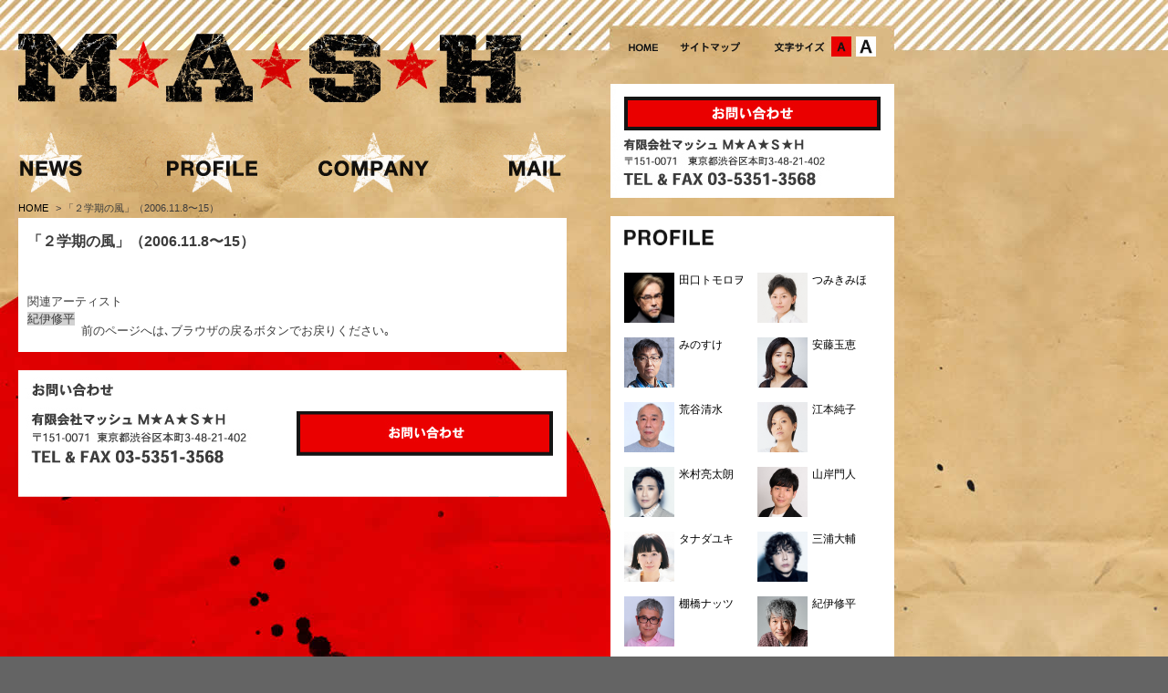

--- FILE ---
content_type: text/html; charset=UTF-8
request_url: https://mash-info.com/stage/news-722.html
body_size: 26491
content:
<!DOCTYPE html>
<!--[if IE 7]>
<html class="ie ie7" lang="ja">
<![endif]-->
<!--[if IE 8]>
<html class="ie ie8" lang="ja">
<![endif]-->
<!--[if !(IE 7) | !(IE 8)  ]><!-->
<html lang="ja">
<!--<![endif]-->
<!--[if lt IE 9]>
<script src="https://rootdesign.jp/test/wp-content/themes/relic/js/html5.js"></script>
<![endif]-->
<head>
	<meta charset="UTF-8">
	<meta name="viewport" content="width=1020">
	<link rel="profile" href="https://gmpg.org/xfn/11">
	<link rel="pingback" href="https://mash-info.com/manage/xmlrpc.php">
	<!--[if lt IE 9]>
	<script src="https://mash-info.com/manage/wp-content/themes/mash/js/html5.js"></script>
	<![endif]-->
<title>
「２学期の風」（2006.11.8〜15） ★  MASH</title>
<meta name="description" content="田口トモロヲ、みのすけ(ナイロン１００℃)らが所属する、日本の芸能事務所。所属アーティストのプロフィール、出演情報等。" />
<meta name="keywords" content="MASH,マッシュ,田口,トモロヲ,みのすけ" />
<meta name="copyright" content="Copyright © MASH inc. All rights reserved. " />
<link rel="Shortcut Icon" href="favicon.ico" type="image/x-icon" />
<link href="https://mash-info.com/manage/wp-content/themes/mash/style.css?v=0.1" rel="stylesheet" type="text/css" media="screen" />
<link href="https://mash-info.com/manage/wp-content/themes/mash/css/font_m.css" rel="stylesheet" type="text/css" media="all" title="styleswichter" />
<link href="https://mash-info.com/manage/wp-content/themes/mash/base.css?v=0.1" rel="stylesheet" type="text/css" media="all"/>

<!--[if IE]><link rel="stylesheet" type="text/css" media="all" href="https://mash-info.com/manage/wp-content/themes/mash/css/ie.css"><![endif]-->
<!--[if IE 6]>
	<script type="text/javascript" src="https://mash-info.com/manage/wp-content/themes/mash/js/DD_belatedPNG_0.0.8a.js"></script>
	<script type="text/javascript">
		DD_belatedPNG.fix('#mainContents,#footer');
	</script>
<![endif]-->
<script type="text/javascript" src="https://code.jquery.com/jquery-1.11.3.min.js"></script>
<script type="text/javascript" src="https://mash-info.com/manage/wp-content/themes/mash/js/jquery.cookie.js"></script>
<script type="text/javascript" src="https://mash-info.com/manage/wp-content/themes/mash/js/jquery.styleswichter.js"></script>
<script type="text/javascript">
<!--
$(function(){
	var options={
	linkTitle: 'styleswichter',
	cookieName: 'selected-style'
	};
	$.fn.StyleSwichter(options);
});
-->
</script>

<meta name='robots' content='max-image-preview:large' />
	<style>img:is([sizes="auto" i], [sizes^="auto," i]) { contain-intrinsic-size: 3000px 1500px }</style>
	<link rel="alternate" type="application/rss+xml" title="MASH &raquo; フィード" href="https://mash-info.com/feed/" />
<link rel='stylesheet' id='wp-block-library-css' href='https://mash-info.com/manage/wp-includes/css/dist/block-library/style.min.css?ver=6.8.3' type='text/css' media='all' />
<style id='classic-theme-styles-inline-css' type='text/css'>
/*! This file is auto-generated */
.wp-block-button__link{color:#fff;background-color:#32373c;border-radius:9999px;box-shadow:none;text-decoration:none;padding:calc(.667em + 2px) calc(1.333em + 2px);font-size:1.125em}.wp-block-file__button{background:#32373c;color:#fff;text-decoration:none}
</style>
<style id='global-styles-inline-css' type='text/css'>
:root{--wp--preset--aspect-ratio--square: 1;--wp--preset--aspect-ratio--4-3: 4/3;--wp--preset--aspect-ratio--3-4: 3/4;--wp--preset--aspect-ratio--3-2: 3/2;--wp--preset--aspect-ratio--2-3: 2/3;--wp--preset--aspect-ratio--16-9: 16/9;--wp--preset--aspect-ratio--9-16: 9/16;--wp--preset--color--black: #000000;--wp--preset--color--cyan-bluish-gray: #abb8c3;--wp--preset--color--white: #ffffff;--wp--preset--color--pale-pink: #f78da7;--wp--preset--color--vivid-red: #cf2e2e;--wp--preset--color--luminous-vivid-orange: #ff6900;--wp--preset--color--luminous-vivid-amber: #fcb900;--wp--preset--color--light-green-cyan: #7bdcb5;--wp--preset--color--vivid-green-cyan: #00d084;--wp--preset--color--pale-cyan-blue: #8ed1fc;--wp--preset--color--vivid-cyan-blue: #0693e3;--wp--preset--color--vivid-purple: #9b51e0;--wp--preset--gradient--vivid-cyan-blue-to-vivid-purple: linear-gradient(135deg,rgba(6,147,227,1) 0%,rgb(155,81,224) 100%);--wp--preset--gradient--light-green-cyan-to-vivid-green-cyan: linear-gradient(135deg,rgb(122,220,180) 0%,rgb(0,208,130) 100%);--wp--preset--gradient--luminous-vivid-amber-to-luminous-vivid-orange: linear-gradient(135deg,rgba(252,185,0,1) 0%,rgba(255,105,0,1) 100%);--wp--preset--gradient--luminous-vivid-orange-to-vivid-red: linear-gradient(135deg,rgba(255,105,0,1) 0%,rgb(207,46,46) 100%);--wp--preset--gradient--very-light-gray-to-cyan-bluish-gray: linear-gradient(135deg,rgb(238,238,238) 0%,rgb(169,184,195) 100%);--wp--preset--gradient--cool-to-warm-spectrum: linear-gradient(135deg,rgb(74,234,220) 0%,rgb(151,120,209) 20%,rgb(207,42,186) 40%,rgb(238,44,130) 60%,rgb(251,105,98) 80%,rgb(254,248,76) 100%);--wp--preset--gradient--blush-light-purple: linear-gradient(135deg,rgb(255,206,236) 0%,rgb(152,150,240) 100%);--wp--preset--gradient--blush-bordeaux: linear-gradient(135deg,rgb(254,205,165) 0%,rgb(254,45,45) 50%,rgb(107,0,62) 100%);--wp--preset--gradient--luminous-dusk: linear-gradient(135deg,rgb(255,203,112) 0%,rgb(199,81,192) 50%,rgb(65,88,208) 100%);--wp--preset--gradient--pale-ocean: linear-gradient(135deg,rgb(255,245,203) 0%,rgb(182,227,212) 50%,rgb(51,167,181) 100%);--wp--preset--gradient--electric-grass: linear-gradient(135deg,rgb(202,248,128) 0%,rgb(113,206,126) 100%);--wp--preset--gradient--midnight: linear-gradient(135deg,rgb(2,3,129) 0%,rgb(40,116,252) 100%);--wp--preset--font-size--small: 13px;--wp--preset--font-size--medium: 20px;--wp--preset--font-size--large: 36px;--wp--preset--font-size--x-large: 42px;--wp--preset--spacing--20: 0.44rem;--wp--preset--spacing--30: 0.67rem;--wp--preset--spacing--40: 1rem;--wp--preset--spacing--50: 1.5rem;--wp--preset--spacing--60: 2.25rem;--wp--preset--spacing--70: 3.38rem;--wp--preset--spacing--80: 5.06rem;--wp--preset--shadow--natural: 6px 6px 9px rgba(0, 0, 0, 0.2);--wp--preset--shadow--deep: 12px 12px 50px rgba(0, 0, 0, 0.4);--wp--preset--shadow--sharp: 6px 6px 0px rgba(0, 0, 0, 0.2);--wp--preset--shadow--outlined: 6px 6px 0px -3px rgba(255, 255, 255, 1), 6px 6px rgba(0, 0, 0, 1);--wp--preset--shadow--crisp: 6px 6px 0px rgba(0, 0, 0, 1);}:where(.is-layout-flex){gap: 0.5em;}:where(.is-layout-grid){gap: 0.5em;}body .is-layout-flex{display: flex;}.is-layout-flex{flex-wrap: wrap;align-items: center;}.is-layout-flex > :is(*, div){margin: 0;}body .is-layout-grid{display: grid;}.is-layout-grid > :is(*, div){margin: 0;}:where(.wp-block-columns.is-layout-flex){gap: 2em;}:where(.wp-block-columns.is-layout-grid){gap: 2em;}:where(.wp-block-post-template.is-layout-flex){gap: 1.25em;}:where(.wp-block-post-template.is-layout-grid){gap: 1.25em;}.has-black-color{color: var(--wp--preset--color--black) !important;}.has-cyan-bluish-gray-color{color: var(--wp--preset--color--cyan-bluish-gray) !important;}.has-white-color{color: var(--wp--preset--color--white) !important;}.has-pale-pink-color{color: var(--wp--preset--color--pale-pink) !important;}.has-vivid-red-color{color: var(--wp--preset--color--vivid-red) !important;}.has-luminous-vivid-orange-color{color: var(--wp--preset--color--luminous-vivid-orange) !important;}.has-luminous-vivid-amber-color{color: var(--wp--preset--color--luminous-vivid-amber) !important;}.has-light-green-cyan-color{color: var(--wp--preset--color--light-green-cyan) !important;}.has-vivid-green-cyan-color{color: var(--wp--preset--color--vivid-green-cyan) !important;}.has-pale-cyan-blue-color{color: var(--wp--preset--color--pale-cyan-blue) !important;}.has-vivid-cyan-blue-color{color: var(--wp--preset--color--vivid-cyan-blue) !important;}.has-vivid-purple-color{color: var(--wp--preset--color--vivid-purple) !important;}.has-black-background-color{background-color: var(--wp--preset--color--black) !important;}.has-cyan-bluish-gray-background-color{background-color: var(--wp--preset--color--cyan-bluish-gray) !important;}.has-white-background-color{background-color: var(--wp--preset--color--white) !important;}.has-pale-pink-background-color{background-color: var(--wp--preset--color--pale-pink) !important;}.has-vivid-red-background-color{background-color: var(--wp--preset--color--vivid-red) !important;}.has-luminous-vivid-orange-background-color{background-color: var(--wp--preset--color--luminous-vivid-orange) !important;}.has-luminous-vivid-amber-background-color{background-color: var(--wp--preset--color--luminous-vivid-amber) !important;}.has-light-green-cyan-background-color{background-color: var(--wp--preset--color--light-green-cyan) !important;}.has-vivid-green-cyan-background-color{background-color: var(--wp--preset--color--vivid-green-cyan) !important;}.has-pale-cyan-blue-background-color{background-color: var(--wp--preset--color--pale-cyan-blue) !important;}.has-vivid-cyan-blue-background-color{background-color: var(--wp--preset--color--vivid-cyan-blue) !important;}.has-vivid-purple-background-color{background-color: var(--wp--preset--color--vivid-purple) !important;}.has-black-border-color{border-color: var(--wp--preset--color--black) !important;}.has-cyan-bluish-gray-border-color{border-color: var(--wp--preset--color--cyan-bluish-gray) !important;}.has-white-border-color{border-color: var(--wp--preset--color--white) !important;}.has-pale-pink-border-color{border-color: var(--wp--preset--color--pale-pink) !important;}.has-vivid-red-border-color{border-color: var(--wp--preset--color--vivid-red) !important;}.has-luminous-vivid-orange-border-color{border-color: var(--wp--preset--color--luminous-vivid-orange) !important;}.has-luminous-vivid-amber-border-color{border-color: var(--wp--preset--color--luminous-vivid-amber) !important;}.has-light-green-cyan-border-color{border-color: var(--wp--preset--color--light-green-cyan) !important;}.has-vivid-green-cyan-border-color{border-color: var(--wp--preset--color--vivid-green-cyan) !important;}.has-pale-cyan-blue-border-color{border-color: var(--wp--preset--color--pale-cyan-blue) !important;}.has-vivid-cyan-blue-border-color{border-color: var(--wp--preset--color--vivid-cyan-blue) !important;}.has-vivid-purple-border-color{border-color: var(--wp--preset--color--vivid-purple) !important;}.has-vivid-cyan-blue-to-vivid-purple-gradient-background{background: var(--wp--preset--gradient--vivid-cyan-blue-to-vivid-purple) !important;}.has-light-green-cyan-to-vivid-green-cyan-gradient-background{background: var(--wp--preset--gradient--light-green-cyan-to-vivid-green-cyan) !important;}.has-luminous-vivid-amber-to-luminous-vivid-orange-gradient-background{background: var(--wp--preset--gradient--luminous-vivid-amber-to-luminous-vivid-orange) !important;}.has-luminous-vivid-orange-to-vivid-red-gradient-background{background: var(--wp--preset--gradient--luminous-vivid-orange-to-vivid-red) !important;}.has-very-light-gray-to-cyan-bluish-gray-gradient-background{background: var(--wp--preset--gradient--very-light-gray-to-cyan-bluish-gray) !important;}.has-cool-to-warm-spectrum-gradient-background{background: var(--wp--preset--gradient--cool-to-warm-spectrum) !important;}.has-blush-light-purple-gradient-background{background: var(--wp--preset--gradient--blush-light-purple) !important;}.has-blush-bordeaux-gradient-background{background: var(--wp--preset--gradient--blush-bordeaux) !important;}.has-luminous-dusk-gradient-background{background: var(--wp--preset--gradient--luminous-dusk) !important;}.has-pale-ocean-gradient-background{background: var(--wp--preset--gradient--pale-ocean) !important;}.has-electric-grass-gradient-background{background: var(--wp--preset--gradient--electric-grass) !important;}.has-midnight-gradient-background{background: var(--wp--preset--gradient--midnight) !important;}.has-small-font-size{font-size: var(--wp--preset--font-size--small) !important;}.has-medium-font-size{font-size: var(--wp--preset--font-size--medium) !important;}.has-large-font-size{font-size: var(--wp--preset--font-size--large) !important;}.has-x-large-font-size{font-size: var(--wp--preset--font-size--x-large) !important;}
:where(.wp-block-post-template.is-layout-flex){gap: 1.25em;}:where(.wp-block-post-template.is-layout-grid){gap: 1.25em;}
:where(.wp-block-columns.is-layout-flex){gap: 2em;}:where(.wp-block-columns.is-layout-grid){gap: 2em;}
:root :where(.wp-block-pullquote){font-size: 1.5em;line-height: 1.6;}
</style>
<script type="text/javascript" src="https://mash-info.com/manage/wp-includes/js/jquery/jquery.min.js?ver=3.7.1" id="jquery-core-js"></script>
<script type="text/javascript" src="https://mash-info.com/manage/wp-includes/js/jquery/jquery-migrate.min.js?ver=3.4.1" id="jquery-migrate-js"></script>
<script type="text/javascript" src="https://mash-info.com/manage/wp-content/plugins/google-analyticator/external-tracking.min.js?ver=6.5.4" id="ga-external-tracking-js"></script>
<link rel="https://api.w.org/" href="https://mash-info.com/wp-json/" /><link rel="alternate" title="JSON" type="application/json" href="https://mash-info.com/wp-json/wp/v2/posts/1617" /><link rel="EditURI" type="application/rsd+xml" title="RSD" href="https://mash-info.com/manage/xmlrpc.php?rsd" />
<meta name="generator" content="WordPress 6.8.3" />
<link rel="canonical" href="https://mash-info.com/stage/news-722.html" />
<link rel='shortlink' href='https://mash-info.com/?p=1617' />
<link rel="alternate" title="oEmbed (JSON)" type="application/json+oembed" href="https://mash-info.com/wp-json/oembed/1.0/embed?url=https%3A%2F%2Fmash-info.com%2Fstage%2Fnews-722.html" />
<link rel="alternate" title="oEmbed (XML)" type="text/xml+oembed" href="https://mash-info.com/wp-json/oembed/1.0/embed?url=https%3A%2F%2Fmash-info.com%2Fstage%2Fnews-722.html&#038;format=xml" />
<!-- Google Analytics Tracking by Google Analyticator 6.5.4: http://www.videousermanuals.com/google-analyticator/ -->
<script type="text/javascript">
    var analyticsFileTypes = [''];
    var analyticsSnippet = 'disabled';
    var analyticsEventTracking = 'enabled';
</script>
<script type="text/javascript">
	(function(i,s,o,g,r,a,m){i['GoogleAnalyticsObject']=r;i[r]=i[r]||function(){
	(i[r].q=i[r].q||[]).push(arguments)},i[r].l=1*new Date();a=s.createElement(o),
	m=s.getElementsByTagName(o)[0];a.async=1;a.src=g;m.parentNode.insertBefore(a,m)
	})(window,document,'script','//www.google-analytics.com/analytics.js','ga');
	ga('create', 'UA-64460047-1', 'auto');
 
	ga('send', 'pageview');
</script>

</head>
<body data-rsssl=1>
<div id="bgWrapper">
<div id="wrapper">
<!-- header -->
<div id="header" class="clearfix">
	<div class="logo">
		<h1>
            <a href="https://mash-info.com/">
                                    <img src="https://mash-info.com/manage/wp-content/themes/mash/images/logo.jpg" width="552" height="77" alt="MASH" />
                                </a>
        </h1>

<!-- gNav STAERT ********************-->


		<ul class="gNav">
			<li><a href="https://mash-info.com/"><img src="https://mash-info.com/manage/wp-content/themes/mash/images/gnav01_off.jpg" width="150" height="67" alt="NEWS" /></a></li>
			<li><a href="https://mash-info.com/profile/"><img src="https://mash-info.com/manage/wp-content/themes/mash/images/gnav02_off.jpg" width="150" height="67" alt="PROFILE" /></a></li>
			<li><a href="https://mash-info.com/company"><img src="https://mash-info.com/manage/wp-content/themes/mash/images/gnav03_off.jpg" width="150" height="67" alt="COMPANY" /></a></li>
			<li><a href="https://mash-info.com/inquiry/index.html"><img src="https://mash-info.com/manage/wp-content/themes/mash/images/gnav04_off.jpg" width="150" height="67" alt="MAIL" /></a></li>
		<!-- END gNav --></ul>
	<!-- END logo --></div>
	<div class="headerRight">
	<div class="sNav clearfix">
		<ul class="menu">
			<li><a href="https://mash-info.com/"><img src="https://mash-info.com/manage/wp-content/themes/mash/images/smenu_home_off.jpg" width="32" height="22" alt="HOME" /></a></li>
			<li><a href="https://mash-info.com/site_map/"><img src="https://mash-info.com/manage/wp-content/themes/mash/images/smenu_sitemap_off.jpg" width="66" height="22" alt="サイトマップ" /></a></li>
		</ul>
		<ul id="font-size">
			<li class="fontM"><a href="javascript:void(0);" onclick="$.fn.StyleSwichter({cssPath: 'https://mash-info.com/manage/wp-content/themes/mash/css/font_m.css'}); this.blur(); return false;">文字サイズ：中</a></li>
			<li class="fontL"><a href="javascript:void(0);" onclick="$.fn.StyleSwichter({cssPath: 'https://mash-info.com/manage/wp-content/themes/mash/css/font_l.css'}); this.blur(); return false;">文字サイズ：大</a></li>
		<!-- END #font-size -->	</ul>
	<!-- END sNav --></div>


			<div class=headInquiry><a href="https://mash-info.com/inquiry/index.html"><img src="https://mash-info.com/manage/wp-content/themes/mash/images/btn_inquiry_head_off.jpg" width="281" height="37" alt="お問い合わせ"  /></a></div>



<!-- END headerRight --></div>
<!-- END #header --></div>

<!-- mainContents -->
<div id="mainContents" class="clearfix">

<!--contents -->
<div id="contents">

    <!-- topicPath -->
    <ol class="topicpath cleafix">
        <li><a href="https://mash-info.com">HOME </a>&gt;</li>
        <li>「２学期の風」（2006.11.8〜15）</li>
    </ol><!-- END topicPath -->

    
    <div class="newsBox">
        <h1>「２学期の風」（2006.11.8〜15）</h1>
                <p class="news-meta clearfix">
        <h3>関連アーティスト</h3>
        <ul class="artist-tag clearfix">
            <li><a href="https://mash-info.com/profile/s_kii.html">紀伊修平</a></li>
    </ul>
        </p>

                <!--前ページへ戻るリンク-->
        前のページへは､ブラウザの戻るボタンでお戻りください｡

    </div><!-- END newsBox -->


    <div class="inquiry">
		<p><a href="https://mash-info.com/inquiry/index.html" target="_blank"><img src="https://mash-info.com/manage/wp-content/themes/mash/images/btn_inquiry_off.jpg" width="281" height="49" alt="お問い合わせ"  /></a></p>
<!-- END #inquiry --></div>

</div><!-- END #contents -->

<!-- sidebar -->
<div id="sidebar">
    <p><img src="https://mash-info.com/manage/wp-content/themes/mash/images/title_profile.jpg" width="98" height="18"
            alt="PLOFILE"/></p>
    <ul class="clearfix">
        <li>
    <a href="https://mash-info.com/profile/t_taguchi.html">
        <img src="https://mash-info.com/images/thumb-t_taguchi.jpg" width="55" height="55"
             alt="田口トモロヲ"/><span>田口トモロヲ</span>
    </a>
</li>
<li>
    <a href="https://mash-info.com/profile/m_tsumiki.html">
        <img src="https://mash-info.com/images/thumb-m_tsumiki.jpg" width="55" height="55"
             alt="つみきみほ"/><span>つみきみほ</span>
    </a>
</li>
<li>
    <a href="https://mash-info.com/profile/minosuke.html">
        <img src="https://mash-info.com/images/thumb-minosuke.jpg" width="55" height="55"
             alt="みのすけ"/><span>みのすけ</span>
    </a>
</li>
<li>
    <a href="https://mash-info.com/profile/t_ando.html">
        <img src="https://mash-info.com/images/thumb-t_ando.jpg" width="55" height="55"
             alt="安藤玉恵"/><span>安藤玉恵</span>
    </a>
</li>
<li>
    <a href="https://mash-info.com/profile/k_aratani.html">
        <img src="https://mash-info.com/images/thumb-k_aratani.jpg" width="55" height="55"
             alt="荒谷清水"/><span>荒谷清水</span>
    </a>
</li>
<li>
    <a href="https://mash-info.com/profile/j_emoto.html">
        <img src="https://mash-info.com/images/thumb-j_emoto.jpg" width="55" height="55"
             alt="江本純子"/><span>江本純子</span>
    </a>
</li>
<li>
    <a href="https://mash-info.com/profile/r_yonemura.html">
        <img src="https://mash-info.com/images/thumb-r_yonemura.jpg" width="55" height="55"
             alt="米村亮太朗"/><span>米村亮太朗</span>
    </a>
</li>
<li>
    <a href="https://mash-info.com/profile/m_yamagishi.html">
        <img src="https://mash-info.com/images/thumb-m_yamagishi.jpg" width="55" height="55"
             alt="山岸門人"/><span>山岸門人</span>
    </a>
</li>
<li>
    <a href="https://mash-info.com/profile/y_tanada.html">
        <img src="https://mash-info.com/images/thumb-y_tanada.jpg" width="55" height="55"
             alt="タナダユキ"/><span>タナダユキ</span>
    </a>
</li>
<li>
    <a href="https://mash-info.com/profile/d_miura.html">
        <img src="https://mash-info.com/images/thumb-d_miura.jpg" width="55" height="55"
             alt="三浦大輔"/><span>三浦大輔</span>
    </a>
</li>
<li>
    <a href="https://mash-info.com/profile/n_tanahashi.html">
        <img src="https://mash-info.com/images/thumb-n_tanahashi.jpg" width="55" height="55"
             alt="棚橋ナッツ"/><span>棚橋ナッツ</span>
    </a>
</li>
<li>
    <a href="https://mash-info.com/profile/s_kii.html">
        <img src="https://mash-info.com/images/thumb-s_kii.jpg" width="55" height="55"
             alt="紀伊修平"/><span>紀伊修平</span>
    </a>
</li>
<li>
    <a href="https://mash-info.com/profile/y_yamamoto.html">
        <img src="https://mash-info.com/images/thumb-y_yamamoto.jpg" width="55" height="55"
             alt="山本裕子"/><span>山本裕子</span>
    </a>
</li>
<li>
    <a href="https://mash-info.com/profile/t_danjyo.html">
        <img src="https://mash-info.com/images/thumb-t_danjyo.jpg" width="55" height="55"
             alt="段丈てつを"/><span>段丈てつを</span>
    </a>
</li>
<li>
    <a href="https://mash-info.com/profile/s_okada.html">
        <img src="https://mash-info.com/images/thumb-s_okada.jpg" width="55" height="55"
             alt="岡田静"/><span>岡田静</span>
    </a>
</li>
<li>
    <a href="https://mash-info.com/profile/s_hara.html">
        <img src="https://mash-info.com/images/thumb-s_hara.jpg" width="55" height="55"
             alt="原サチコ"/><span>原サチコ</span>
    </a>
</li>
<li>
    <a href="https://mash-info.com/profile/k_ogura.html">
        <img src="https://mash-info.com/images/thumb-k_ogura.jpg" width="55" height="55"
             alt="尾倉ケント"/><span>尾倉ケント</span>
    </a>
</li>
<li>
    <a href="https://mash-info.com/profile/m_katagiri.html">
        <img src="https://mash-info.com/images/thumb-m_katagiri.jpg" width="55" height="55"
             alt="片桐美穂"/><span>片桐美穂</span>
    </a>
</li>
<li>
    <a href="https://mash-info.com/profile/b_hidaka.html">
        <img src="https://mash-info.com/images/thumb-b_hidaka.jpg" width="55" height="55"
             alt="日高ボブ美"/><span>日高ボブ美</span>
    </a>
</li>
<li>
    <a href="https://mash-info.com/profile/r_higashino.html">
        <img src="https://mash-info.com/images/thumb-r_higashino.jpg" width="55" height="55"
             alt="東野良平"/><span>東野良平</span>
    </a>
</li>
<li>
    <a href="https://mash-info.com/profile/m_tokuhashi.html">
        <img src="https://mash-info.com/images/thumb-m_tokuhashi.jpg" width="55" height="55"
             alt="徳橋みのり"/><span>徳橋みのり</span>
    </a>
</li>
<li>
    <a href="https://mash-info.com/profile/k_saito.html">
        <img src="https://mash-info.com/images/thumb-k_saito.jpg" width="55" height="55"
             alt="斎藤加奈子"/><span>斎藤加奈子</span>
    </a>
</li>
<li>
    <a href="https://mash-info.com/profile/h_washio.html">
        <img src="https://mash-info.com/images/thumb-h_washio.jpg" width="55" height="55"
             alt="鷲尾英彰"/><span>鷲尾英彰</span>
    </a>
</li>
<li>
    <a href="https://mash-info.com/profile/t_matsumoto.html">
        <img src="https://mash-info.com/images/thumb-t_matsumoto.jpg" width="55" height="55"
             alt="松本卓也"/><span>松本卓也</span>
    </a>
</li>
<li>
    <a href="https://mash-info.com/profile/ryushi.html">
        <img src="https://mash-info.com/images/thumb-ryushi.jpg" width="55" height="55"
             alt="石崎竜史"/><span>石崎竜史</span>
    </a>
</li>
<li>
    <a href="https://mash-info.com/profile/newsmash.html">
        <img src="https://mash-info.com/images/thumb-newsmash.jpg" width="55" height="55"
             alt="お知らせ"/><span>お知らせ</span>
    </a>
</li>
    </ul>
    <p class="link-profile-list link-after-sidebar clearfix">
            <a href="https://mash-info.com/profile/#mash-mania" title="マッシュマニアProfile" style="border: none;margin:0;">
        <img src="https://mash-info.com/manage/wp-content/themes/mash/images/mash-mania--banner.png" width="282" height="60" alt="マッシュマニアProfile" />
    </a>
        </p>
    <ul class="clearfix">
            </ul>
    <!-- END #sidebar-->
</div>

<!-- END #mainContents --></div>

<div id="pageTop"><a href="#header"><img src="https://mash-info.com/manage/wp-content/themes/mash/images/btn_pagetop_off.jpg" width="101" height="22" alt="ページTOP"/></a></div>




<!-- END #wrapper --></div>
<!-- END #bgWrapper --></div>

<!-- footer -->
<div id="footerWrapper">
	<div id="footer">
		<ul class="footerHead">
			<li><a href="https://mash-info.com/">NEWS</a></li>
			<li><a href="https://mash-info.com/profile/">PROFILE</a></li>
			<li><a href="https://mash-info.com/company/">COMPANY</a></li>
			<li><a href="https://mash-info.com/inquiry/index.html" target="_blank">MAIL</a></li>
		</ul>
		<ul class="footerMenu">
			<li class="listFast"><a href="https://mash-info.com/">HOME</a></li>
			<li><a href="https://mash-info.com/site_map/">サイトマップ</a></li>
			<li><a href="https://mash-info.com/privacy-policy/">プライバシーポリシー</a></li>
			<li class="listLast"><a href="https://mash-info.com/site-policy/">サイトご利用にあたって</a></li>
		</ul>
		<p class="copyright">Copyright © MASH inc. All rights reserved. </p>
	</div><!--END #footer-->
</div>
<!--END #footerWrapper-->
</body>
<script type="text/javascript" src="https://mash-info.com/manage/wp-content/themes/mash/js/smartRollover.js"></script>
<script type="text/javascript" src="https://mash-info.com/manage/wp-content/themes/mash/js/accordion.js"></script>
</html>


<!--
Performance optimized by W3 Total Cache. Learn more: https://www.boldgrid.com/w3-total-cache/

Object Caching 0/415 objects using apc
Page Caching using disk: enhanced 

Served from: mash-info.com @ 2026-01-22 22:49:05 by W3 Total Cache
-->

--- FILE ---
content_type: text/css
request_url: https://mash-info.com/manage/wp-content/themes/mash/css/font_m.css
body_size: 210
content:
@charset "UTF-8";

/* MEDIUM CSS
-------------------------------------------------------- */

#contents{
	font-size:1.0em;
}

/*メニューのアクティブ化*/
#font-size .fontM a{
	background-image: url("../images/font-size.jpg");
	background-position:-62px -22px;
	cursor: default;
}
